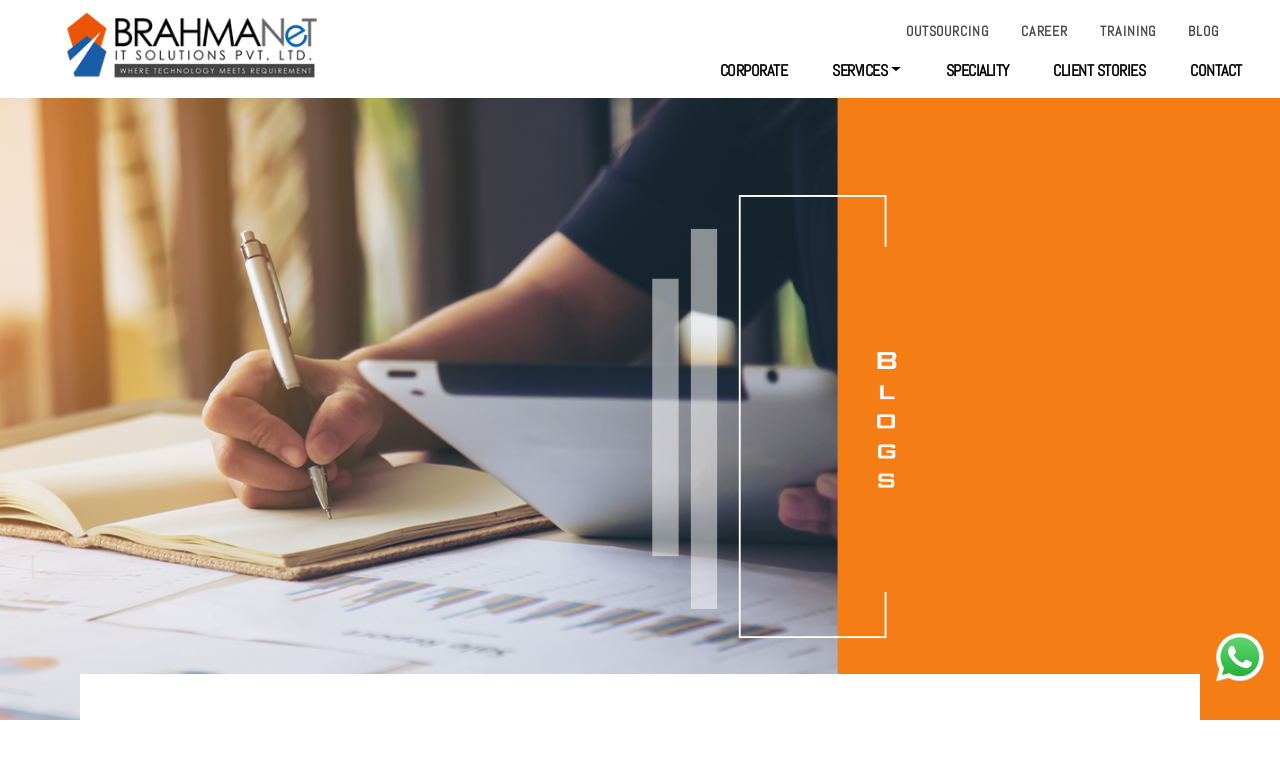

--- FILE ---
content_type: text/html; charset=utf-8
request_url: https://brahmanet.com/blog/
body_size: 4833
content:

<!doctype html>
<html>
<head>
    <meta name="google-site-verification" content="8M1WNZgM88h1eX5J4_zl8aTMgTPNEPQ9IhNK3Zofnz8" >
    <meta charset="utf-8">
    <meta name="viewport" content="width=device-width, initial-scale=1">
    <meta name="msapplication-TileColor" content="#ffffff">
    <meta name="msapplication-TileImage" content="/ms-icon-144x144.png">
    <meta name="theme-color" content="#ffffff"> 
    <title>Brahmanet IT Solutions - STAY AHEAD OF THE DIGITAL GAME</title>
    <meta name="description" content=""> 
    <!-- Global site tag (gtag.js) - Google Analytics -->
    <link rel="icon" type="image/png" sizes="192x192" href="/static/assets/images/favicon/android-icon-192x192.png">
    <link rel="icon" type="image/png" sizes="32x32" href="/static/assets/images/favicon/favicon-32x32.png">
    <link rel="icon" type="image/png" sizes="96x96" href="/static/assets/images/favicon/favicon-96x96.png">
    <link rel="icon" type="image/png" sizes="16x16" href="/static/assets/images/favicon/favicon-16x16.png">
    <link rel="manifest" href="/static/assets/images/favicon/manifest.json">
    <link href="/static/assets/css/main.min.css" rel="stylesheet" />
    <link href="/static/assets/css/custom.min.css" rel="stylesheet" />
    <meta name="viewport" content="width=device-width,initial-scale=1"> 

</head>
<body>
    
    <!-- HEADER-->
    <header>
        <div class="container">
            <nav class="navbar navbar-expand-lg navbar-light bg-light fixed-top clearHeader">
                 
<div class="container-fluid">
    <a class="navbar-brand" href="/"><img src="/static/assets/images/bnetlogo-final.png" alt="Brahmanet IT Solutions" class="pb-lg-2" /></a>
    <button id="navbar-mob" class="navbar-toggler" type="button" data-bs-toggle="collapse" data-bs-target="#navbarSupportedContent" aria-controls="navbarSupportedContent" aria-expanded="false" aria-label="Toggle navigation">
<span class="navbar-toggler-icon"></span>
</button>
    <div class="collapse navbar-collapse" id="navbarSupportedContent">
        <ul class="nav topLinks mt-lg-3">
            <li class="nav-item">
                <a class="nav-link" href="/outsourcing/">Outsourcing</a>
            </li>
            <li class="nav-item">
                <!-- <a class="nav-link" href="/career/">Career</a> -->
                <a class="nav-link" href="#">Career</a>
            </li>
            <li class="nav-item">
                <!-- <a class="nav-link" href="/training/">Training</a> -->
                <a class="nav-link" href="#">Training</a>
            </li>
            <li class="nav-item">
                <a class="nav-link" href="/blog/">Blog</a>
            </li>
        </ul>
        <ul class="navbar-nav ms-auto mt-0 mt-md-5 mb-2 mb-lg-0">
            <li class="nav-item text-uppercase">
                <a class="nav-link" aria-current="page" href="/about/">corporate</a>
            </li>
            <li class="nav-item text-uppercase dropdown has-megamenu pb-lg-2">
                <div class="d-flex d-lg-block">
                    <a class="nav-link dropdown-toggle service-link" href="/services/">services</a>
                    <i class="d-block d-lg-none fa fa-angle-down m-down-arrow"></i>
                </div>
                <div class="dropdown-menu megamenu s-drop-menu" role="menu">
                    <div class="row">
                        <div class="col-12 col-sm-12 col-md-12 col-lg-4">
                            <h5 class="mt-2 mb-2">
                                <a href="/web-development/">WEB DEVELOPMENT</a>
                            </h5>
                            <ul class="subMenuList">
                                <li class="mt-1"><a href="/web-development/e-commerce/">E-commerce</a></li>
                                <li class="mt-1"><a href="/website-portals/">Websites & Portals</a></li>
                                <li class="mt-1"><a href="/web-development#enterprise-web">Enterprise Web</a></li>
                                <li class="mt-1"><a href="/web-development#web-apps">Progressive Web Apps</a></li>
                                <li class="mt-1"><a href="/web-development#cms">CMS DEVELOPMENT</a></li>
                            </ul>
                            <h5 class="mt-2 mb-2">
                                <a href="/mobile-app-development/">MOBILE APPS</a>
                            </h5>
                            <ul class="subMenuList">
                                <li class="mt-1"><a href="/mobile-app-development/android-apps/">Android Apps</a></li>
                                <li class="mt-1"><a class="text-transform-none" href="/mobile-app-development/ios-app-development/">iOS APPLICATIONS</a></li>
                                <li class="mt-1"><a href="/mobile-app-development#enterprise-mobility">Enterprise Mobility</a></li>
                            </ul>
                        </div>
                        <div class="col-12 col-sm-12 col-md-12 col-lg-4">
                            <ul class="subMenuList">
                                <li class="mt-1"><a href="/mobile-app-development#cross-platform">Cross Platform</a></li>
                                <li class="mt-1"><a href="/mobile-app-development#hybrid-apps">Hybrid Apps</a></li>
                            </ul>
                            <h5 class="mt-2 mb-2">
                                <a href="/custom-software/">CUSTOM SOFTWARE</a>
                            </h5>
                            <ul class="subMenuList">
                                <li class="mt-1"><a href="/custom-software#erp-solutions">ERP Solutions</a></li>
                                <li class="mt-1"><a class="text-transform-none" href="/custom-software#saas-development">SaaS DEVELOPMENT</a></li>
                            </ul>
                            <h5 class="mt-2 mb-2">
                                <a href="/data-analytics/">DATA ANALYTICS</a>
                            </h5>
                            <h5 class="mt-2 mb-2">
                                <a href="/digital-marketing/">DIGITAL MARKETING</a>
                            </h5>
                            <ul class="subMenuList">
                                <li class="mt-1"><a href="/seo/">S.E. OPTIMIZATION</a></li>
                                <li class="mt-1"><a href="/digital-marketing#SEM">S.E. Marketing</a></li>
                                <li class="mt-1"><a href="/digital-marketing#content-marketing">Content Marketing</a></li>
                            </ul>
                        </div>
                        <div class="col-12 col-sm-12 col-md-12 col-lg-4">
                            <ul class="subMenuList">
                                <li class="mt-1"><a href="/digital-marketing#SMM">Social Media Marketing</a></li>
                            </ul>
                            <h5 class="mt-2 mb-2">
                                <a href="/ui-ux-design/">Design & UI/UX</a>
                            </h5>
                            <ul class="subMenuList">
                                <li class="mt-1"><a href="/ui-ux-design#discovery-workshop">Discovery Workshop</a></li>
                                <li class="mt-1"><a href="/ui-ux-design#ui-ux-design">UI / UX design</a></li>
                                <li class="mt-1"><a href="/ui-ux-design#wireframe">WIREFRAME DESIGNS</a></li>
                                <li class="mt-1"><a href="/branding/">Branding Services</a></li>
                            </ul>
                            <h5 class="mt-2 mb-2">
                                <a href="/ites/">IT Enabled Services</a>
                            </h5>
                            <ul class="subMenuList">
                                <li class="mt-1"><a href="/ites#telecom-support">Telecom Support</a></li>
                                <li class="mt-1"><a href="/server-administraion/">Server Administraion</a></li>
                                <li class="mt-1"><a href="/ites#monitoring-and-support">Monitoring & Support</a></li>
                            </ul>
                        </div>
                    </div>
                    <div class="bottom">
                        <div><span>NEED A CUSTOM SOLUTIONS?</span><br/><span>Get in touch with us for a free conultation.</span></div>
                        <div><a href="/contact-us/">> LET'S GO</a></div>
                    </div>
                </div>
            </li>
            <li class="nav-item text-uppercase">
                <a class="nav-link" href="/speciality/">speciality</a>
            </li>
            <li class="nav-item text-uppercase">
                <a class="nav-link" href="/case-study/">client stories</a>
            </li>
            <li class="nav-item text-uppercase">
                <a class="nav-link" href="/contact-us/">contact</a>
            </li>
        </ul>
    </div>
</div>
            </nav>
        </div>
    </header>
    <div class="">
        
<div class="blog-page">
    <!-- Banner Image -->
    
<html>
<div class="page-banner col-sm-12">
    <div class="row" style="background: url('/media/images/Banner/Blogs.jpg');">
        <div class="col-sm-10 col-md-9 col-lg-9 col-xxl-9"></div>
        <div class="col-sm-2 col-lg-3 col-xxl-3">
            &nbsp;
            <h1></h1>
        </div>
    </div>
</div>
</html>
    <!--INNER PAGE CONTENT-->
    <section class="innerContent blogs innerholder">
        <div class="container-fluid">
            <div class="row">
                <!--LEFT COLUMN-->
                <div class="col-12 col-sm-12 col-md-12 col-lg-8 p-5 white-box overLap">
                    <div class="blogContent">
                        
<html>
<article class="blogItem">
    <small>October 25, 2021</small>
    <h2>React Native : The Future App Of Mobile Development</h2>
    <img src="/media/images/Blog/BLOGE2_4SmTiQd.jpg" alt="React Native : The Future App Of Mobile Development" />
    <p> <p style="text-align: justify;">The relevance of mobile apps in today&rsquo;s world is tremendous. They have become a mandatory tool in the virtual world for promoting any product or service. And the role played by apps in helping firms gain market share and secure a loyal customer base is crucial. Designing an app for a product or service is no longer the need of the hour. Instead, having an aesthetically pleasing, easy to navigate and functionally competent app is the real challenge today.</p> </p>
    <a href="/blog/blog-1/" class="btn btn-primary theme-btn readMore">Read More...</a>
</article>
</html>
<html>
<article class="blogItem">
    <small>October 25, 2021</small>
    <h2>Kick-Start Your Programming Career Despite Backlogs</h2>
    <img src="/media/images/Blog/BLOGE3.jpg" alt="Kick-Start Your Programming Career Despite Backlogs" />
    <p> <p data-adtags-visited="true"><strong><em>Your career in programming need not delay in the name of a few back papers</em></strong></p>
<p style="text-align: justify;" data-adtags-visited="true">Back papers are not uncommon in the life of a graduate student. But for talented freshers they are often the biggest sources of worry. As academics play an important part in the recruitment criteria, most recruiters shy away from hiring students with backlogs. Hence despite being talented, back papers prevent them from gaining full time employment</p> </p>
    <a href="/blog/blog-2/" class="btn btn-primary theme-btn readMore">Read More...</a>
</article>
</html>
                    </div>
                </div>
                <!--LEFT COLUMN ENDS-->
                <!--RIGHT COLUMN-->
                <div class="col-12 col-sm-12 col-md-12 col-lg-4 p-5 white-box overLap">
                    
<html>
<div class="section-header-line">
    <span class="text">TOPIC</span>
    <span class="line"></span>
</div>
<ul class="ulsiteLinks">
    
<html>
<li><a href="//">Digital Marketing</a></li>
</html>
<html>
<li><a href="//">Ai Design</a></li>
</html>
<html>
<li><a href="//">Virtual Reality</a></li>
</html>
<html>
<li><a href="//">Digital Marketing</a></li>
</html>
<html>
<li><a href="//">Virtual Reality</a></li>
</html>
<html>
<li><a href="//">Digital Marketing</a></li>
</html>
<html>
<li><a href="//">Ai Design</a></li>
</html>
<html>
<li><a href="//">Virtual Reality</a></li>
</html>
</ul>
</html>
<html>
<div class="section-header-line">
    <span class="text">BY DATE</span>
    <span class="line"></span>
</div>
<ul class="ulsiteLinks">
    
<html>
<li><a href="//">Digital Marketing</a></li>
</html>
<html>
<li><a href="//">Ai Design</a></li>
</html>
<html>
<li><a href="//">Virtual Reality</a></li>
</html>
<html>
<li><a href="//">Digital Marketing</a></li>
</html>
<html>
<li><a href="//">Virtual Reality</a></li>
</html>
<html>
<li><a href="//">Digital Marketing</a></li>
</html>
<html>
<li><a href="//">Ai Design</a></li>
</html>
<html>
<li><a href="//">Virtual Reality</a></li>
</html>
</ul>
</html>
                </div>
                <!--RIGHT COLUMN ENDS-->
            </div>
        </div>
    </section>
    <!--INNER PAGE CONTENT ENDS-->
</div>

    </div>
    <!-- FOOTER-->
    <footer>
        <div class="ms-lg-5 mx-3 ps-lg-4 px-3">
            <div class="row">
                <div class="col-12 col-lg-3 col-md-6 col-sm-12 ps-xl-5">
                   <h5 class="mt-3">ADDRESS & CONTACT</h5>
                    <address class="mt-3 add-ress-1">
                        Brahmanet IT Solutions Pvt.Ltd.<br>
                        27/1001, Plot No. 193, Mavelipuram,<br>
                        Kakkanad, Kochi - 682 030, Kerala, INDIA.<br><br>
                        <i class="fa fa-phone me-3" aria-hidden="true"></i>&nbsp;<span><a class="footer-phone" href="tel:+91 484 2973997">+91 484
                                2973997,</a></span><span><a class="footer-phone" href="tel:+91 484 2983998">+91 484
                                    2983998</a></span><br>
                        <i class="fa fa-whatsapp me-2" aria-hidden="true"></i>&nbsp;<a class="footer-cell"
                            href="https://api.whatsapp.com/send?phone=919446355222">+91 944 6355222</a><br>
                        <span class="footer-mail-span mt-1"><i class="fa fa-envelope me-2" aria-hidden="true"></i>&nbsp;<span><a class="footer-mail" href="mailto:support@brahmanet.com">
                                support@brahmanet.com </a></span></span>
                    </address>
                </div>
                <div class="col-12 col-sm-12 col-md-3 col-lg-2">
                    <h5 class="mt-3">QUICK LINKS</h5>
                    <ul class="footerLinks">
                        <li><a href="/about/">About Brahmanet</a></li>
                        <li><a href="/services/">Our Services</a></li>
                        <li><a href="/outsourcing/">Outsourcing</a></li>
                        <li><a href="/methodology/">Methodology</a></li>
                        <li><a href="/testimonials/">Testimonials</a></li>
                        <li><a href="/contact-us/">Contact Us</a></li>
                    </ul>
                </div>
                <div class="col-12 col-sm-12 col-md-3 col-lg-2">
                    <h5 class="mt-3">SERVICES</h5>
                    <ul class="footerLinks">
                        <li><a href="/web-development/">Website Development</a></li>
                        <li><a href="/mobile-app-development/">Mobile App Development</a></li>
                        <li><a href="/digital-marketing/">Digital Marketing &amp; SEO</a></li>
                        <li><a href="/custom-software/">Custom Software</a></li>
                        <li><a href="/ui-ux-design/">Design &amp; UI/UX</a></li>
                        <li><a href="/ites/">IT Enabled Services</a></li>
                    </ul>
                </div>
                <div class="col-12 col-sm-12 col-md-6 col-lg-2">
                    <h5 class="mt-3">SERVICES</h5>
                    <ul class="footerLinks">
                        <li><a href="/web-development/e-commerce/">E-commerce Apps</a></li>
                        <li><a href="/website-portals/">Websites & Portals</a></li>
                        <li><a href="/mobile-app-development/ios-app-development/">iOS Development</a></li>
                        <li><a href="/mobile-app-development/android-apps/">Android Development</a></li>
                        <li><a href="/custom-software#erp-solutions">ERP Solutions</a></li>
                        <li><a href="/seo/">SEO & SMO</a></li>
                    </ul>
                </div>
                <div class="col-12 col-sm-12 col-md-6 col-lg-3">
                    
                    <h5 class="footer-content mt-3">MEET US ON</h5>
                    <ul class="socialLinks mb-2">
                        <li>
                            <a  href="https://www.facebook.com/brahmanet/">
                                <i class="social-icons fa fa-facebook" aria-hidden="true"></i>
                            </a>
                        </li>
                        <li>
                            <a  href="https://twitter.com/brahmanetit">
                                <i class="social-icons fa fa-twitter" aria-hidden="true"></i>
                            </a>
                        </li>
                        <li>
                            <a  href="https://www.youtube.com/channel/UC5dAbW3BpqHgXE4KUp3Xt8A">
                                <i class="social-icons fa fa-youtube-play" aria-hidden="true"></i>
                            </a>
                        </li>
                        <li>
                            <a  href="https://www.instagram.com/brahmanet/">
                                <i class="social-icons fa fa-instagram" aria-hidden="true"></i>
                            </a>
                        </li>
                        <li>
                            <a  href="https://www.linkedin.com/company/brahmanet-it-solutions">
                                <i class="social-icons fa fa-linkedin" aria-hidden="true"></i>
                            </a>
                        </li>
                    </ul>
                </div>
            </div>
        </div>
        <div class="copyright" style="justify-content: center;">
            <div class="px-4">
                <div class="row">
                    <div class="col-12 col-sm-12 col-md-12">
                        <p class="copyspaceadd-ress-1">&copy; 2026 Brahmanet IT Solutions Pvt. Ltd.</p>
                    </div>
                </div>
            </div>
        </div>
    </footer>
    <!-- FOOTER ENDS-->
    <link href="/static/assets/css/font-awesome.css" rel="stylesheet" />
    <link href="/static/assets/css/font-awesome.css" rel="preload" as="style" />
    <link href="/static/assets/css/media.min.css" rel="stylesheet" />
    <link href="/static/assets/css/media.min.css" rel="preload" as="style" />
    <link rel="apple-touch-icon" sizes="57x57" href="/static/assets/images/favicon/apple-icon-57x57.png">
    <link rel="apple-touch-icon" sizes="60x60" href="/static/assets/images/favicon/apple-icon-60x60.png">
    <link rel="preload" as="style" sizes="60x60" href="/static/assets/images/favicon/apple-icon-60x60.png">
    <link rel="apple-touch-icon" sizes="72x72" href="/static/assets/images/favicon/apple-icon-72x72.png">
    <link rel="preload" as="style" sizes="72x72" href="/static/assets/images/favicon/apple-icon-72x72.png">
    <link rel="apple-touch-icon" sizes="76x76" href="/static/assets/images/favicon/apple-icon-76x76.png">
    <link rel="apple-touch-icon" sizes="114x114" href="/static/assets/images/favicon/apple-icon-114x114.png">
    <link rel="preload" as="style" sizes="114x114" href="/static/assets/images/favicon/apple-icon-114x114.png">
    <link rel="apple-touch-icon" sizes="120x120" href="/static/assets/images/favicon/apple-icon-120x120.png">
    <link rel="preload" as="style" sizes="120x120" href="/static/assets/images/favicon/apple-icon-120x120.png">
    <link rel="apple-touch-icon" sizes="144x144" href="/static/assets/images/favicon/apple-icon-144x144.png">
    <link rel="apple-touch-icon" sizes="152x152" href="/static/assets/images/favicon/apple-icon-152x152.png">
    <link rel="apple-touch-icon" sizes="180x180" href="/static/assets/images/favicon/apple-icon-180x180.png">
    <script defer src="https://www.googletagmanager.com/gtag/js?id=UA-72328434-1"></script>
    <script defer>
        window.dataLayer = window.dataLayer || [];
        function gtag() {
            dataLayer.push(arguments);
        }
        gtag('js', new Date());
        gtag('config', 'UA-72328434-1');
    </script>
    <script defer src="https://code.jquery.com/jquery-1.12.0.min.js" type="text/javascript"></script>
    <script defer src="https://cdnjs.cloudflare.com/ajax/libs/owl-carousel/1.3.3/owl.carousel.min.js" type="text/javascript"></script>
    <script defer src="https://cdn.jsdelivr.net/npm/@popperjs/core@2.10.2/dist/umd/popper.min.js" integrity="sha384-7+zCNj/IqJ95wo16oMtfsKbZ9ccEh31eOz1HGyDuCQ6wgnyJNSYdrPa03rtR1zdB" crossorigin="anonymous"></script>
    <script defer src="https://cdn.jsdelivr.net/npm/bootstrap@5.1.3/dist/js/bootstrap.min.js" integrity="sha384-QJHtvGhmr9XOIpI6YVutG+2QOK9T+ZnN4kzFN1RtK3zEFEIsxhlmWl5/YESvpZ13" crossorigin="anonymous"></script>
    <script defer src="https://ajax.googleapis.com/ajax/libs/jquery/3.5.1/jquery.min.js"></script>
    <script defer src="/static/assets/js/custom.js"></script>
    <script defer src="https://cdn.jsdelivr.net/npm/bootstrap@5.0.2/dist/js/bootstrap.bundle.min.js"></script>
    

    <div class="float_whatsapp">
        <a target="_blank" href="https://api.whatsapp.com/send?phone=919995755222">
            <img loading="lazy" src="/static/assets/images/whatsapp_icon.png" alt="whatsapp"></a>
    </div>
</body>
</html>

--- FILE ---
content_type: text/css
request_url: https://brahmanet.com/static/assets/css/media.min.css
body_size: 720
content:
@media (max-width: 980px) {
    .navbar-brand img {
        width: 200px
    }
    .our_process,
    .tech_testi,
    .journey,
    .features,
    .innerholder {
        padding-left: .5rem;
        padding-right: .5rem
    }
    .our_process .dar_grey .p-5 {
        padding: 1.5rem !important
    }
    header .topLinks {
        position: static;
        display: -webkit-box;
        display: -ms-flexbox;
        display: flex;
        -webkit-box-pack: center;
        -ms-flex-pack: center;
        justify-content: center;
        padding-top: 30px
    }
    .stripeBox .d-flex {
        margin-right: 20px
    }
    .casestudies .grey-bg {
        padding: 1.5rem !important
    }
}

@media (min-width: 980px) {
    .grid {
        display: -ms-grid;
        display: grid;
        -ms-grid-columns: 1fr 1fr;
        grid-template-columns: 1fr 1fr
    }
}

@media only screen and (min-width: 980px) and (max-width: 1200px) {
    .navbar .megamenu {
        left: 50%;
        width: 50%
    }
}

@media only screen and (min-width: 1200px) and (max-width: 1500px) {
    .navbar .megamenu {
        left: 46%;
        width: 50%
    }
    .graphicArea .text {
        color: #ffffff;
        font-family: "BankGothic-Bold";
        /* padding-left: 30px; */
        font-size: 32px
    }
    .graphicArea .text1 {
        color: #ffffff;
        font-family: "BankGothic-Bold";
        padding-left: 120px;
        font-size: 32px;
    }
}

@media only screen and (min-width: 1500px) and (max-width: 1800px) {
    .graphicArea .text {
        color: #ffffff;
        font-family: "BankGothic-Bold";
        /* padding-left: 30px; */
        font-size: 34px
    }
    .graphicArea .text1 {
        color: #ffffff;
        font-family: "BankGothic-Bold";
        padding-left: 100px;
        font-size: 34px;
    }
}

@media only screen and (min-width: 1800px) and (max-width: 1920px) {
    .graphicArea .text {
        color: #ffffff;
        font-family: "BankGothic-Bold";
        /* padding-left: 30px; */
        font-size: 34px
    }
    .graphicArea .text1 {
        color: #ffffff;
        font-family: "BankGothic-Bold";
        padding-left: 78px;
        font-size: 34px;
    }
}

@media only screen and (min-width: 1500px) and (max-width: 1920px) {
    .navbar .megamenu {
        left: 57%;
        width: 40%
    }
}

@media all and (min-width: 1921px) {
    .navbar .megamenu {
        left: 60%;
        width: 38%
    }
}

@media all and (min-width: 992px) {
    .navbar .has-megamenu {
        position: static !important
    }
    .navbar .megamenu {
        right: 0;
        margin-top: 0
    }
}

@media (max-width: 991px) {
    .navbar.fixed-top .navbar-collapse,
    .navbar.sticky-top .navbar-collapse {
        overflow-y: auto;
        max-height: 90vh;
        margin-top: 10px
    }
}


/*# sourceMappingURL=media.min.css.map */

--- FILE ---
content_type: text/css
request_url: https://brahmanet.com/static/assets/css/custom.min.css
body_size: 9477
content:
@font-face {
    font-family: 'ITCAvantGardeStd-Bold';
    src: url("/static/assets/fonts/ITCAvantGardeStd-Bold.woff") format("woff");
    font-weight: bold;
    font-style: normal;
    font-display: swap;
}

@font-face {
    font-family: 'BankGothic-Bold';
    src: url("/static/assets/fonts/BankGothic-Bold.woff") format("woff");
    font-weight: bold;
    font-style: normal;
    font-display: swap;
}

@import url('https://fonts.googleapis.com/css2?family=PT+Sans&display=swap');
@import url('https://fonts.googleapis.com/css2?family=Open+Sans&display=swap');
@import url('https://fonts.googleapis.com/css2?family=Open+Sans:wght@500&display=swap');
@import url('https://fonts.googleapis.com/css2?family=Abel&family=Open+Sans:wght@300;500&display=swap');
@font-face {
    font-family: 'Open Sans';
    src: url("/static/assets/fonts/OpenSans-ExtraboldItalic.woff") format("woff");
    font-weight: bold;
    font-style: italic;
    font-display: swap;
}

@font-face {
    font-family: 'Open Sans';
    src: url("/static/assets/fonts/OpenSans-BoldItalic.woff") format("woff");
    font-weight: bold;
    font-style: italic;
    font-display: swap;
}

@font-face {
    font-family: 'Open Sans';
    src: url("/static/assets/fonts/OpenSans-Extrabold.woff") format("woff");
    font-weight: bold;
    font-style: normal;
    font-display: swap;
}

@font-face {
    font-family: 'Open Sans Condensed';
    src: url("/static/assets/fonts/OpenSans-CondensedBold.woff") format("woff");
    font-weight: bold;
    font-style: normal;
    font-display: swap;
}

@font-face {
    font-family: 'Open Sans';
    src: url("/static/assets/fonts/OpenSans-Semibold.woff") format("woff");
    font-weight: 600;
    font-style: normal;
    font-display: swap
}

@font-face {
    font-family: 'Open Sans';
    src: url("/static/assets/fonts/OpenSans-SemiboldItalic.woff") format("woff");
    font-weight: 600;
    font-style: italic;
    font-display: swap;
}

@font-face {
    font-family: 'Open Sans';
    src: url("/static/assets/fonts/OpenSansLight-Italic.woff") format("woff");
    font-weight: 300;
    font-style: italic;
    font-display: swap;
}

@font-face {
    font-family: 'Open Sans';
    src: url("/static/assets/fonts/OpenSans-Italic.woff") format("woff");
    font-weight: normal;
    font-style: italic;
    font-display: swap;
}

@font-face {
    font-family: 'Open Sans';
    src: url("/static/assets/fonts/OpenSans-Light.woff") format("woff");
    font-weight: 300;
    font-style: normal;
    font-display: swap;
}

@font-face {
    font-family: 'Open Sans';
    src: url("/static/assets/fonts/OpenSans.woff") format("woff");
    font-weight: normal;
    font-style: normal;
    font-display: swap;
}

@font-face {
    font-family: 'Abel';
    src: url("/static/assets/fonts/Abel-Regular.woff") format("woff");
    font-weight: normal;
    font-style: normal;
    font-display: swap;
}

body {
    font-family: 'Open Sans';
    overflow-x: hidden;
    padding-top: 84px
}

header .navbar {
    padding-top: 1rem;
    padding-bottom: 1rem
}

header .topLinks {
    position: absolute;
    right: 0;
    top: 0;
    font-family: 'ITCAvantGardeStd-Bold'
}

header .topLinks a {
    color: #4a4a4a !important
}

header .navbar-nav .nav-link {
    font-size: 23px;
    padding-left: 1.4rem !important;
    padding-right: 1.4rem !important;
    font-family: 'Abel';
    font-weight: bold;
    color: #000000 !important
}

footer {
    background-color: #001d3e;
    color: #fff;
    padding-top:18px !important;
    
}

footer .footerLinks {
    margin: 8px 0;
    padding: 0px
}

footer .footerLinks li {
    list-style: none;
    margin: 2px 0 0 0;
}

footer .footerLinks li a:hover {
    text-decoration: underline !important;
    cursor: pointer
}

.copyright {
    margin-top:18px !important;
    background-color: #555555;
    -webkit-box-pack: center;
    -ms-flex-pack: center;
    justify-content: center;
    display: -webkit-box;
    display: -ms-flexbox;
    display: flex;
    -webkit-box-align: center;
    -ms-flex-align: center;
    align-items: center;
    
}

.copyright p {
    margin: 5px 0 5px 0;
    padding: 0.5rem 0 0.5rem 0
}

.socialLinks {
    display: -webkit-box;
    display: -ms-flexbox;
    display: flex;
    padding: 20px 0
}

.socialLinks li {
    list-style: none;
    margin: 0 10px
}

.socialLinks li a {
    color: #ffffff
}

.subscribe .form-control {
    border-radius: 0px
}

.subscribe .btn-secondary {
    border-radius: 0px
}

.carousel-caption {
    top: 30%;
    bottom: auto;
    left: 0%;
    text-align: left
}

.carousel-caption h1 {
    font-size: 50px;
    color: #ffffff;
    font-family: 'ITCAvantGardeStd-Bold';
    font-weight: 500;
    text-transform: uppercase
}

.carousel-caption p {
    color: #4c4c4c;
    font-family: 'ITCAvantGardeStd-Bold'
}

.carousel-caption .stripeBox .black-line {
    background: #ffffff
}

.mobileApps {
    background-color: #d9dbdf
}

.mobileApps h1 {
    font-family: 'ITCAvantGardeStd-Bold';
    color: #000000
}

.theme-btn {
    background: none !important;
    border: 1px solid #afafaf;
    border-radius: 0;
    color: #858585;
    padding-left: 2rem !important;
    padding-right: 2rem !important
}

/* .theme-btn:hover,
.cs-btn-full-story a:hover {
    background: #000000 !important;
    color: #ffffff !important
} */

.stripeBox {
    padding: 15px 0
    
}

.stripeBox .black-line {
    height: 2px;
    background: #000000;
    margin-top: 20px
}

.stripeBox h4 {
    font-family: 'ITCAvantGardeStd-Bold'
}

.stripeBox .d-flex {
    -webkit-box-orient: vertical;
    -webkit-box-direction: normal;
    -ms-flex-direction: column;
    flex-direction: column;
    min-height: 220px
}

.stripeBox .d-flex img {
    margin-top: 60px
}

.features {
    padding-left: 3rem;
    padding-right: 3rem
    
}

.casestudies {
    background: #000000
}

.casestudies h2 {
    font-family: 'ITCAvantGardeStd-Bold';
    color: #ffffff
}

.casestudies .vertical-strip {
    position: absolute;
    right: 0px;
    top: 138px
}

.grey-bg {
    background: #d9dbdf
}

.grey-bg h5 {
    font-family: 'ITCAvantGardeStd-Bold';
    color: #000000
}

.vertical-strip {
    width: 100px;
    height: 2px;
    background: #ffffff;
    -webkit-transform: rotate(90deg);
    transform: rotate(90deg);
    float: right
}

.position-relative {
    position: relative
}

.min-h-300 {
    min-height: 300px
}

.gallery {
    display: -ms-grid;
    display: grid;
    -ms-grid-columns: (minmax(320px, 1fr))[auto-fit];
    grid-template-columns: repeat(auto-fit, minmax(320px, 1fr));
    grid-gap: 0px;
}

.gallery img {
    width: 100%;
    -webkit-transition: all .4s ease-in;
    transition: all .4s ease-in
}

.no-padd {
    padding: 0px !important
}

.gallery .box a {
    -webkit-transition: all .2s ease-in;
    transition: all .2s ease-in
}

.gallery .box a:hover img {
    -webkit-transform: scale(1.2);
    transform: scale(1.2)
}

.gallery .box {
    overflow: hidden
}

.our_process {
    padding-left: 4rem;
    padding-right: 4rem
}

.our_process .accordion-item {
    background: none;
    border: none;
    color: #ffffff
}

.our_process .accordion-button {
    background: none;
    border: none;
    color: #ffffff;
    font-family: 'ITCAvantGardeStd-Bold'
}

.our_process .accordion-button:not(.collapsed) {
    -webkit-box-shadow: none;
    box-shadow: none
}

/* .our_process .accordion-button::after {
    display: none
} */

.our_process .white-btn {
    border-radius: 0px !important;
    background: #ffffff;
    color: #555555;
    border-color: #ffffff
}
.counter.dar_grey{
background-image: url(/static/assets/images/journey2.png);
background-size: cover;
}

.dar_grey {
    background: #555555;
}
.first-dar_grey{
    background: #195ca8;
}
.brands {
    padding-left: 3rem;
    padding-right: 3rem
}

.journey {
    padding-left: 3rem;
    padding-right: 3rem
}

.counter h2 {
    color: #ffffff;
    /* font-family: 'ITCAvantGardeStd-Bold'; */
    text-transform: uppercase;
    font-weight: 600;
}

.counter .number {
    background: #ffffff0e;
    width: 120px;
    height: 120px;
    display: inline-block;
    border-radius: 50%;
    margin-bottom: 30px;
    font-size: 25px;
    font-weight: 700;
    color: #000000;
    line-height: 120px;
}

.tech_testi {
    padding-left: 3rem;
    padding-right: 3rem
}

.tech_testi .stripeBox .d-flex {
    min-height: auto
}

.tech_testi .profile {
    border-radius: 25px;
    width: 90px;
    height: 90px
}

.sitetab .nav-pills .nav-link {
    font-family: 'ITCAvantGardeStd-Bold';
    color: #555555;
    border-bottom: 2px solid #ffffff;
    border-radius: 0
}

.sitetab .nav-pills .nav-link.active {
    background: #ffffff;
    color: #000000;
    border-bottom-color: #000000
}

.fixed {
    position: fixed;
    top: 0;
    left: 0;
    z-index: 100;
    width: 100%
}

.grid {
    display: -ms-grid;
    display: grid;
    -ms-grid-columns: 1fr;
    grid-template-columns: 1fr
}

.row {
    --bs-gutter-x: 0rem
   

}

header .navbar-nav .nav-link:hover {
    color: #fe5000 !important
}

.innerholder {
    padding-left: 4rem;
    padding-right: 4rem
}

.article h4 {
    font-family: 'ITCAvantGardeStd-Bold'
}

.article .theme-btn {
    margin-bottom: 40px
}

.article h1 {
    font-family: 'ITCAvantGardeStd-Bold';
    font-size: 2rem;
}

.stripeBox .d-flex.height_auto {
    min-height: auto !important
}

.text_blck {
    background: #195ca8;
    font-family: 'ITCAvantGardeStd-Bold';
    color: #ffffff
}

.innerholder .row>* {
    padding-left: 0rem;
    padding-right: 2rem
}


/*# sourceMappingURL=custom.min.css.map */


/* Custom Styling */

.empty-space-20 {
    height: 20px;
}


/******************** Header & Footer ********************/

header .topLinks .nav-link {
    font-size: 14px;
    letter-spacing: 0.9px;
    font-weight: 600;
    font-family: 'Abel';
    padding-top: 5px;
}

header .topLinks {
    text-transform: uppercase;
}

.navbar .megamenu {
    background: none;
    padding: 0px
}

.navbar .megamenu .row {
    background: rgba(0, 0, 0, 0.8);
    padding: 15px 33px;
}

.navbar .megamenu .row h5 a {
    color: #185ca8;
    font-family: "ITCAvantGardeStd-normal";
    font-size: 14px;
    text-decoration: none;
}

.navbar .megamenu .row h5 a:hover {
    color: #185ca8;
}

.navbar .megamenu .row .subMenuList {
    margin: 0;
    padding: 0
}

.navbar .megamenu .row .subMenuList li {
    list-style: none
}

.navbar .megamenu .row .subMenuList li a {
    color: #d9dbdf;
    font-size: 12px;
    text-decoration: none
}

.navbar .megamenu .row .subMenuList li a:hover {
    color: #fff
}

.navbar .megamenu .bottom {
    background: #ffffff;
    display: -webkit-box;
    display: -ms-flexbox;
    display: flex;
    -webkit-box-pack: justify;
    -ms-flex-pack: justify;
    justify-content: space-between;
    -webkit-box-align: center;
    -ms-flex-align: center;
    align-items: center;
    padding: 5px 12px;
    text-transform: none
}

.navbar .megamenu .bottom a {
    color: #0465b2;
    font-weight: bold;
    margin-right: 15px;
    text-decoration: none
}

header .navbar-light .navbar-nav .nav-link {
    font-size: 16px;
    letter-spacing: -0.5px;
    padding-bottom: 5px;
}

.navbar-expand-lg .navbar-brand {
    padding-top: unset;
    padding-bottom: unset !important;
}

footer h5 {
    font-size: 15px;
    margin-bottom: unset;
    
}

footer address {
    margin-bottom: 0.5rem;
}

footer address {
    font-size: 12px;
}

.footerLinks li a {
    font-size: 12px;
}

footer .footer-mail {
    font-size: 14px !important;
}

footer .footer-mail-span {
    margin-top: 5px;
}

footer .socialLinks .social-icons {
    font-size: 30px;
}

footer .footer-content {
    margin-bottom: unset;
}

footer .socialLinks li {
    margin: 0 20px 0 0 !important;
}

footer .copyright p {
    font-size: 14px;
}

footer .footer-mail {
    color: #a1a1a1;
}

footer .footer-phone,
footer .footer-cell {
    color: #a1a1a1;
    text-decoration: none;
}

footer .fa-whatsapp {
    font-size: 19px;
}

footer .fa-phone {
    color: #fff;
}

footer address .fa-envelope {
    color: #fff;
}

.fa-whatsapp {
    color: #fff;
}

.fa-facebook:hover {
    color: #4267B2;
}

.fa-linkedin:hover {
    color: #0e76a8;
}

.fa-linkedin,
.fa-instagram,
.fa-twitter,
.fa-youtube-play,
.fa-facebook {
    color: white;
}

.fa-instagram:hover {
    color: transparent;
    background: -webkit-radial-gradient(30% 107%, circle, #fdf497 0%, #fdf497 5%, #fd5949 45%, #d6249f 60%, #285AEB 90%);
    background: -o-radial-gradient(30% 107%, circle, #fdf497 0%, #fdf497 5%, #fd5949 45%, #d6249f 60%, #285AEB 90%);
    background: radial-gradient(circle at 30% 107%, #fdf497 0%, #fdf497 5%, #fd5949 45%, #d6249f 60%, #285AEB 90%);
    background: -webkit-radial-gradient(circle at 30% 107%, #fdf497 0%, #fdf497 5%, #fd5949 45%, #d6249f 60%, #285AEB 90%);
    background-clip: text;
    -webkit-background-clip: text;
}

.fa-twitter:hover {
    color: #00acee;
}

.fa-youtube-play:hover {
    color: #c4302b;
}

@media only screen and (min-width: 980px) {
    header nav.navbar-expand-lg {
        padding: 0px 0px 0px 0px;
    }
    header .topLinks {
        right: 45px !important;
    }
}

@media only screen and (min-width: 1200px) {
    .navbar-expand-lg img {
        width: 360px;
    }
    .dropdown:hover .dropdown-menu {
        display: block;
        margin-top: 9px;
    }
}

@media only screen and (max-width: 1199px) {
    .dropdown i {
        float: right;
        padding: 10px;
        position: absolute;
        right: 0;
        align-items: inherit;
    }
    .dropdown i:hover .dropdown-menu {
        display: block;
        margin-top: 0;
    }
    .dropdown-toggle::after {
        display: none;
    }
}


/******************** Home page ********************/

.mobileApps p {
    font-size: 16px;
    line-height: 28px;
    text-align: justify;
}

.features p {
    font-size: 16px;
    line-height: 1.5;
    text-align: justify;
}

.casestudies p,
.our_process .accordion-body {
    text-align: justify;
}

.features .btn-primary:active,
.features .btn-primary:focus {
    color: #fff;
    background-color: #000 !important;
    border-color: #000;
}

.gallery {
    grid-gap: 30px;
    margin-top: 45px;
}

.black_bg {
    background: #000000;
}

.features .feature-content {
    padding: 0px 8px;
}

.tech_testi #pills-tabContent img {
    max-width: 25% !important;
}

.tech_testi #pills-tabContent h5 {
    font-size: 16px;
    line-height: 24px;
    color: #252b33;
    margin-top: 20px;
    margin-bottom: 0;
}

#accordionExample button strong {
    font-size: 1.15rem;
}

.accordion-body {
    padding: 0.4rem 1rem;
}

.our_process .accordion-button p {
    margin-bottom: unset;
}

.our_process .accordion-button,
.grey-bg h5 {
    font-family: unset !important;
    font-weight: 600;
}

.casestudies a {
    text-decoration: none;
}

.journey {
    padding-left: unset;
    padding-right: unset;
}

.counter .number {
    border: 1px solid #ffffff;
    color: #ea5607;
    margin-bottom: 25px;
}

.features .stripeBox .d-flex {
    padding-left: 5%;
}

.our_process .grid {
    background-color: black;
}

.journey .counter h2 {
    font-size: 1.15rem;
    letter-spacing: 1px;
}

.our_process img {
    width: 100%;
    height: auto;
    
}

.tech_testi #pills-tabContent {
    margin: 0 4% 0 4%;
}

.tech_testi .tab-img {
    padding-bottom: 15px;
}

.carousel-caption-mobile {
    top: 10%;
    bottom: auto;
    left: 5%;
    text-align: left;
}

.carousel-caption-mobile h1 {
    font-size: 20px;
    color: #ffffff;
    font-family: 'ITCAvantGardeStd-Bold';
    font-weight: 500;
    text-transform: uppercase;
}

.carousel-caption-mobile .theme-btn {
    background: none !important;
    border: 1px solid #afafaf;
    border-radius: 0;
    font-size: 12px;
    color: #000000;
    padding-left: 0.5rem !important;
    padding-right: 0.5rem !important;
}

@media only screen and (max-width:525px) {
    .casestudies .black-section {
        padding: 33px 39px 28px 10px !important;
        min-height: 190px;
    }
    .casestudies .vertical-strip {
        top: 110px !important;
    }
    .mobileApps img {
        width: 50%;
        margin: 0 0 5% 0;
    }
    .service-drop::after {
        display: none;
    }
}

@media only screen and (min-width: 992px) {
    .our_process .our_process_section {
        display: flex;
    }
    .home-banner .stripeBox .black-line {
        margin-right: 10px;
    }
}

@media only screen and (min-width: 992px) and (max-width:1500px) {
    .our_process.home img {
        width: auto;
        height: auto;
        max-width: unset !important;
    }
}

@media only screen and (min-width: 1366px) {
    .journey .row {
        margin-top: 7%;
    }
    .features .feature-img {
        padding: 5px 0px;
        width: 85%;
        margin-top: 60px !important;
    }
}

@media only screen and (min-width: 1620px) {
    .gallery {
        grid-template-columns: repeat(auto-fit, minmax(385px, 1fr));
    }
}

@media only screen and (min-width: 1800px) {
    .features .feature-img {
        padding: 5px 0px;
        width: 85%;
        margin-top: 40px !important;
    }
    .journey .row {
        margin-top: 12%;
    }
}

@media only screen and (max-width: 1800px) {
    .our_process .accordion-header .accordion-button {
        padding: 1rem 1rem 0.25rem 1rem !important;
    }
}

@media only screen and (max-width: 767px) {
    .journey .counter {
        margin-top: unset !important;
        padding-left: 30px;
    }
}

@media only screen and (min-width: 768px) and (max-width: 991px) {
    .casestudies .right-section {
        display: unset !important;
    }
    .carousel-caption h1 {
        font-size: 30px;
    }
    .side-content .d-flex {
        text-align: center;
    }
    .ui-ux-page .our_process .side-content .div-content {
        display: flex !important;
        flex-direction: row !important;
    }
    .ui-ux-page .our_process .side-content .div-content img {
        padding-right: 5px;
    }
    .about-page .overlap-row {
        margin-top: -100px;
    }
    .contact-page .address .contact-img {
        width: 27%;
    }
    .contact-page .phone .contact-img {
        width: 25%;
    }
    .contact-page .email .contact-img {
        width: 30%;
    }
}

@media only screen and (min-width: 992px) and (max-width: 1200px) {
    .journey .counter {
        padding-top: unset;
    }
    .journey .counter .number {
        width: 100px;
        height: 100px;
    }
    .journey .counter h2 {
        font-size: 15px;
    }
    .about-page .overlap-row {
        margin-top: -100px;
    }
    .contact-page .address .contact-img {
        width: 27%;
    }
    .contact-page .phone .contact-img {
        width: 40%;
    }
    .contact-page .email .contact-img {
        width: 30%;
    }
    header .navbar-brand img {
        width: 330px !important;
    }
    .orange-txt,
    .blue-txt {
        font-size: 16px;
    }
    .page-banner .row {
        margin-top: 60px;
    }
}

@media only screen and (min-width: 992px) and (max-width: 1200px) and (orientation: landscape) {
    .orange-txt,
    .blue-txt {
        font-size: 16px;
    }
    .page-banner .row {
        margin-top: 60px;
    }
}


/******************** About Us page ********************/

.about-page .philosophy-content {
    padding-top: unset !important;
    color: #555555;
}

.about-page .brahma_philosophy {
    background: #dedede;
}

.about-page .philosophy-content p {
    font-size: 14px;
    line-height: 1.8;
}

.about-page .article p,
.about-page .journey-so-far p {
    line-height: 30px;
}

.about-page .our_process {
    padding-left: unset !important;
    padding-right: unset !important;
}

.about-page .flex-grow-1 {
    text-align: justify;
}

.about-page .journey-so-far {
    /* background: #555555; */
    color: white;
}

.about-page .image-part {
    overflow: hidden;
}

.about-page .overflow-section {
    height: 100%;
}

.about-page .brahma_philosophy .black-section {
    background: #141414;
}

.about-page .flex-grow-1 {
    font-size: 16px;
}

.about-page .brahma_philosophy .grey-section {
    background: #8e8e8e;
}

.journey-so-far ul li {
    padding: 10px;
}

.journey-so-far ul {
    list-style-type: square;
}

.journey-so-far .get-in-touch {
    background: white;
    color: black;
    text-decoration: none;
    padding: 8px;
}

.journey-so-far .get-in-touch:hover {
    background: black;
    color: white;
    border: 1px solid white;
}

.about-page .Clients-Testimonials .testimonial-row .d-flex.height_auto {
    height: 2px;
    background: #000000;
    margin-top: 20px;
    width: 45%;
    float: right;
}

.about-page .Clients-Testimonials .testimonial-row h4 {
    font-family: 'ITCAvantGardeStd-Bold';
}

@media only screen and (min-width: 1200px) {
    .about-page .our-clients img {
        width: 65% !important;
    }
    .about-page .overlap-row {
        margin-top: -135px;
    }
    .f-rgt {
        float: right;
    }
    .text-rgt {
        text-align: right;
    }
}

@media only screen and (max-width: 767px) {
    .about-page .row.journey-so-far {
        display: block;
    }
    p.strong-q.custom-p{
        margin-left: -3px !important;
        margin-right: -3px !important;
    }
}


/******************** Main service page ********************/

.bgOne {
    background-image: url(/static/assets/images/services/Servicebg3.jpg)
}

.slider {
    margin-top: 20px;
    background-repeat: no-repeat;
    background-size: cover
}

.graphicArea {
    background-image: url(/static/assets/images/services/graphic.png);
    min-height: 500px;
    background-repeat: no-repeat;
    background-position-y: 50%;
    display: -webkit-box;
    display: -ms-flexbox;
    display: flex;
    -webkit-box-pack: start;
    -ms-flex-pack: start;
    justify-content: start;
    -webkit-box-align: center;
    -ms-flex-align: center;
    align-items: center;
    padding-left: 15%
}

.graphicArea .line {
    height: 6px;
    display: inline-block;
    width: 200px;
    background: #000000
}

.graphicArea .text {
    color: #ffffff;
    font-family: "BankGothic-Bold";
    /* padding-left: 30px; */
    font-size: 25px
}

.main-service-page .text,
.main-service-page .text1 {
    writing-mode: tb-rl;
    /* writing-mode: vertical-rl; */
    text-orientation: upright;
}

.graphicArea .text1 {
    color: #ffffff;
    font-family: "BankGothic-Bold";
    padding-left: 100px;
    font-size: 25px;
}

.services-holder {
    background: #ffffff;
    padding: 40px;
    border-top-left-radius: 40px;
    border-bottom-left-radius: 40px
}

.serviceItem h3 {
    font-family: "ITCAvantGardeStd-Bold";
    font-size: 18px;
    color: #fe5000;
    margin: 8px 0
}

.serviceItem h3 span {
    color: #0465b2
}

.serviceItem ul,
.serviceItem p {
    margin: 0;
    padding: 0
}

.serviceItem p a,
.service-text a {
    text-decoration: none;
}

.serviceItem ul li,
.serviceItem p {
    list-style: none;
    font-family: "Abel"
}

.orange-txt {
    color: #fb5507;
}

.blue-txt {
    color: #0667b4;
}


/* CSS for other than iOS devices */

@supports not (-webkit-touch-callout: none) {
    @media only screen and (max-width: 767px) {
        .main-service {
            height: 387vh;
        }
    }
    .training-page ul li {
        list-style: none;
        padding: 5px;
    }
    .training-page ul li::marker {
        content: "/";
        font-weight: bold;
    }
    .career-page .our_process_accordion ul li,
    .service-page ul.server-admin-list li {
        list-style: none;
        padding: 7px;
    }
    .career-page .our_process_accordion ul li::marker,
    .service-page ul.server-admin-list li::marker {
        content: "//";
        font-weight: bold;
    }
}


/* CSS specific to iOS devices */

@supports (-webkit-touch-callout: none) {
    @media only screen and (max-width: 767px) {
        .main-service {
            height: 485vh;
        }
        .about-page .our-clients .row img {
            height: 60px !important;
        }
        .branging-page .branding-strategy-inner img {
            height: 150px !important;
        }
    }
    .theme-btn:hover,
    .cs-btn-full-story a:hover {
        background: #000000 !important;
        color: #ffffff !important
    }
    .case-studies-page .portfolio .filter-button:focus {
        box-shadow: 0 0 0 0.25rem rgb(0 0 0 / 25%) !important;
        border: 1px solid black !important;

    }
}

@media only screen and (max-width: 767px) {
    .main-service .service-first {
        min-height: 20vh;
    }
    .main-service .row .col {
        text-align: center
    }
    .main-service .service-container {
        margin: 0 3rem;
        border-radius: 15px;
    }
    .main-service .service-text {
        justify-content: center;
    }
    .services-holder {
        border-radius: 40px;
    }
    .graphicArea .text1 {
        padding-left: 165px;
        font-size: 25px;
    }
}
/* @supports (-webkit-touch-callout: none) {
@media only screen and (min-width: 300px) and (max-width: 845px) {
    button.btn.btn-default.filter-button:focus {
        box-shadow: 0 0 0 0.25rem rgb(0 0 0 / 25%) !important;
    }  
}
} */



/******************** Services Page ********************/

.carousel-item .btn-primary:focus {
    color: black;
    box-shadow: unset !important;
}

.service-page p,
.ui-ux-page article p,
.ui-ux-page .row p {
    font-size: 16px !important;
    line-height: 30px !important;
}

.service-page .article .button,
.ui-ux-page .button {
    padding: 5px 0px 1rem 0px;
}

.service-page .article .button a:hover,
.ui-ux-page .button:hover {
    background: #000000 !important;
    color: #ffffff !important;
}

.service-page .case-study p {
    justify-content: center;
}

.service-page .right-column p.text_blck {
    margin-bottom: 5px;
}

.service-page .right-column p.service-right-content {
    margin-top: 10px;
}

.service-page .article .button a,
.ui-ux-page a.button {
    text-decoration: none;
    background: none !important;
    border: 1px solid #afafaf;
    border-radius: 0;
    color: #000000;
    font-size: 1rem !important;
    padding: 10px 20px;
}

.black-title h4 {
    text-transform: uppercase;
    font-family: "ITCAvantGardeStd-Bold";
}

.black-heading .d-flex.height_auto {
    min-height: auto !important;
}

.black-heading .d-flex {
    -webkit-box-orient: vertical;
    -webkit-box-direction: normal;
    -ms-flex-direction: column;
    flex-direction: column;
    min-height: 220px;
}

.black-heading .black-line-col {
    padding-right: unset;
}

.black-heading .black-title {
    padding-left: unset;
}

.black-heading .black-line {
    height: 2px;
    background: #000000;
    margin-top: 20px;
    width: 75%;
}


/******************** Mobile App Development Page ********************/

.mobile-page .article .button a {
    text-decoration: none;
    background: none !important;
    border: 1px solid #afafaf;
    border-radius: 0;
    color: #000000;
    font-size: 1rem !important;
    padding: 10px 20px;
}

.mobile-page .article .button a:hover {
    background: #000000 !important;
    color: #ffffff !important;
}

.mobile-page .article .button {
    padding: 5px 0px 1rem 0px;
}

.mobile-page article p {
    line-height: 30px;
}


/******************** Contact Page ********************/

.contact-page .contact-row,
.contact-page .row-title {
    padding: 0 3rem;
}

.contact-page .row-title p,
.contact-page .row-title h1 {
    margin-bottom: unset;
}

.contact-page .fa-whatsapp {
    color: #128C7E;
    font-size: 18px;
}

.contact-page .contact-addr p {
    margin-bottom: unset;
    font-size: 14px;
}

.contact-form .form-control {
    border: 1px solid silver;
    border-radius: unset;
    appearance: auto;
    padding: 0.5rem 1rem !important;
}

.contact-form .form-control:focus {
    box-shadow: unset;
}

.contact-form .description input {
    min-height: 150px;
    width: 75%;
}

.contact-form input.address,
.training-form input.address {
    min-height: 100px;
}

.contact-form input#id_Phone.form-control {
    -webkit-appearance: none;
    -moz-appearance: none;
    appearance: none;
    margin: 0;
}

.contact-page .contact-addr a {
    text-decoration: none;
}

.contact-page .phone,
.contact-page .email {
    text-align: center;
}

.contact-page .address p {
    text-align: left;
}

.contact-page .map iframe {
    width: 100%;
    height: 300px;
}

.gm-style .place-card-large {
    display: none !important;
}

@media only screen and (max-width: 525px) {
    .contact-page .contact-row,
    .contact-page .row-title {
        padding: 0 1rem !important;
    }
}


/******************** Training Page ********************/

@media only screen and (min-width: 1200px) and (max-width: 1400px) {
    .training-page .row-training .training-col-1 {
        padding: 0rem !important;
        background: #c7c7c7 !important;
    }
    .training-page .row-courses .highlights-content {
        padding: 0rem !important;
    }
}

@media only screen and (max-width:767px) {
    .training-page .training-col-1,
    .training-page .row-training .training-col-1 p {
        padding: 8px !important;
    }
    .services-individual-page .circled img,
    .mobile-page .circled img {
        margin-top: 20px;
    }
    .training-page .advanced-courses .row-advanced img {
        max-width: max-content !important;
    }
    .side-content .d-flex {
        text-align: center;
    }
    .contact-form .description input {
        min-height: 150px;
        width: 100%;
    }
    .contact-page .address .contact-img {
        width: 27%;
    }
    .contact-page .phone .contact-img {
        width: 25%;
    }
    .contact-page .email .contact-img {
        width: 20%;
    }
}

@media only screen and (min-width: 1200px) {
    .training-page .training-col-1 {
        padding: 3rem 3rem 0rem 3rem !important;
        background: #c7c7c7 !important;
    }
    .contact-page .address .contact-img {
        width: 27%;
    }
    .contact-page .phone .contact-img {
        width: 40%;
    }
    .contact-page .email .contact-img {
        width: 30%;
    }
}

.training-page .training {
    background: #eeeeee;
}

.training-page .training-col-1 {
    background: #c7c7c7 !important;
}

.training-page .row-courses {
    background: #edf1f9;
}

.training-page .row-courses .highlights-content {
    background: #195ca8;
    color: white;
}

.training-page .highlights-content {
    padding: 2rem 1rem 0rem 1rem !important;
}

.training-page .highlights-content h3,
.training-page .highlights-content ul {
    margin-bottom: unset;
    padding-left: 15px;
}

.training-page .advanced-courses .row .col {
    text-align: center;
}

.training-page .row-training .training-col-1 p {
    padding: 0 3rem;
    line-height: 30px;
}

.training-form .form-control {
    border: 1px solid silver;
    border-radius: unset;
    padding: 1rem !important;
}

.training-form .address input {
    min-height: 200px;
}

form .btn-enquire {
    border: 1px solid black;
    border-radius: 0px;
}

.f-14 {
    font-size: 14px;
}

form .btn-enquire:hover {
    color: white;
    background: black;
}


/******************** Career Page ********************/

.walk-with-us-row {
    background: url("/static/assets/images/careerjune7-bg.jpg");
    background-size: contain;
}

.career-page .accordion-item {
    border: unset;
}

.career-page .apply-now-button {
    text-align: center;
    padding-bottom: 1rem;
}

.career-page .apply-now {
    text-decoration: none;
    border: 1px solid black;
    padding: 10px;
}

.career-page .apply-now:hover {
    background: black;
    color: white;
}

.career-page .accordion-button:not(.collapsed)::after {
    background-image: url("/static/assets/images/accordion/whtearrowicon.png");
}

.career-page .accordion-button::after {
    background-image: url("/static/assets/images/accordion/whtearrowicon.png");
}
.our_process .accordion-button:not(.collapsed)::after {
    background-image: url("/static/assets/images/accordion/whtearrowiconbottom.png");
}

.our_process .accordion-button::after {
  background-image: url("/static/assets/images/accordion/whtearrowiconright.png");
    }

.career-page .accordion-button:focus {
    border-color: unset;
    box-shadow: unset;
}

.career-page .accordion-button h5 {
    color: #fff;
}

.career-page .accordion-body p {
    line-height: 1.8;
}

.career-page .accordion-body {
    padding: 1rem 0 !important;
}

.career-page .accordion-button {
    background-color: #ea5507;
    /* border: 1px solid #9a9a9a; */
    padding: 0.5rem 1.25rem;
}

.career-page #accordionExample .accordion-collapse {
    height: auto !important;
}

.walk-with-us-col p {
    line-height: 1.8;
}

@media only screen and (min-width: 992px) {
    .career-page .right-col img,
    .career-page .walk-with-us-img img {
        width: 80% !important;
    }
    .career-page .walk-with-us-col {
        padding-right: 2rem !important;
    }
}


/******************** Individual Service page ********************/

.services-individual-page .side-content div.flex-grow-1 {
    text-align: justify;
}

.services-individual-page .article .button {
    padding: 5px 0px 1rem 0px;
}

.services-individual-page article p {
    line-height: 30px;
}

.services-individual-page img.single-service-banner-img {
    width: 100%;
}

.services-individual-page .row-web-dev img {
    margin-left: 35%;
}

.services-individual-page .article ul,
.outsourcing-page article ul {
    list-style-type: square;
}

.services-individual-page .article .button a:hover {
    background: #000000 !important;
    color: #ffffff !important;
}

.services-individual-page .article .button a {
    text-decoration: none;
    background: none !important;
    border: 1px solid #afafaf;
    border-radius: 0;
    color: #000000;
    font-size: 1rem !important;
    padding: 10px 20px;
}

.services-individual-page .article ul li,
.outsourcing-page .article ul li {
    padding: 5px 0px;
}

.services-individual-page .analytics-row {
    background: #9c9c9c;
}

.services-individual-page .black-content {
    margin: unset;
}

.analytics-row ul {
    padding-top: 15px;
}

.nav-pills.analytics-tab .nav-link {
    border-radius: 0;
    font-weight: 600;
}

.analytics-tab-content .row {
    justify-content: center;
}

.analytics-tab-content h5 {
    font-size: 14px;
    margin-top: 8px;
}

.analytics-row ul li::marker {
    color: #ffffff;
}

.analytics-tab.nav-pills .nav-link.active {
    color: #000;
    background: #bcbcbc;
    border: 1px solid #000;
}

.lets-go-right {
    position: absolute;
    left: 5px;
    font-weight: bold;
}

.lets-go-left {
    position: absolute;
    font-weight: bold;
    color: white;
    left: 0;
    text-align: unset !important;
}

.white-bg {
    background: white;
}

@media only screen and (min-width:992px) {
    .services-individual-page .img-android {
        margin-left: 35%;
    }
    .analytics-tab-content img {
        width: 35%;
        height: auto;
    }
    .case-studies-page .lc,
    .case-studies-page .rc {
        font-size: 14px !important;
    }
}


/******************** Blog Page ********************/

.blogs {
    background: #eeeeee
}

.white-box {
    background: #ffffff;
    margin-bottom: 60px
}

.overLap {
    margin-top: -60px
}

.section-header-line {
    position: relative;
    margin-bottom: 20px;
    min-height: 20px
}

.section-header-line .text {
    font-size: 18px;
    display: inline-block;
    background: #ffffff;
    position: absolute;
    z-index: 2;
    padding-right: 8px
}

.section-header-line .line {
    position: absolute;
    display: block;
    width: 100%;
    background: #000000;
    height: 1px;
    left: 0;
    top: 14px;
    z-index: 1
}

.section-header-line .line::after {
    display: block;
    content: '';
    width: 12px;
    height: 12px;
    background: #000000;
    position: absolute;
    right: 0px;
    top: -6px;
    z-index: 1
}

.ulsiteLinks {
    margin: 0 0 20px 0;
    padding: 0 0 0 0
}

.ulsiteLinks li {
    list-style: none;
    margin: 4px 0
}

.ulsiteLinks li a {
    text-decoration: none;
    font-size: 15px;
    pointer-events: none;
}


/* .ulsiteLinks li a:hover {
    text-decoration: underline
} */

.blogContent p {
    line-height: 30px
}

.blogContent img {
    margin-bottom: 30px;
    max-width: 100%
}

.blogItem {
    margin: 16px 0
}

.readMore {
    border-color: #ffffff;
    padding-left: 0 !important;
    padding-right: 0 !important;
    color: #fe5000
}

.readMore:focus {
    color: #000 !important;
}

.readMore:hover {
    background-color: #ffffff !important;
    color: #000000 !important;
    border-color: #ffffff
}


/******************** Gallery Images Plugin Styles ********************/

.img__wrap {
    position: relative;
}

.img__description_layer {
    position: absolute;
    top: 0;
    bottom: 0;
    left: 0;
    right: 0;
    background: rgb(88 90 101 / 45%);
    color: rgb(255, 255, 255);
    font-weight: bold;
    font-size: 18px;
    visibility: hidden;
    opacity: 0;
    display: flex;
    align-items: center;
    justify-content: center;
    /* transition effect. not necessary */
    transition: opacity .2s, visibility .2s;
}

.img__wrap:hover .img__description_layer {
    visibility: visible;
    opacity: 1;
}

.img__description {
    transition: .2s;
    transform: translateY(1em);
}

.img__wrap:hover .img__description {
    transform: translateY(0);
}


/******************** Let's Go Plugin and App Design Plugin ********************/

.featuresList p {
    font-size: 20px;
    line-height: 35px
}

.letsGo {
    display: -webkit-box;
    display: -ms-flexbox;
    display: flex;
    background: #000000
}

.letsGo .black,
.lets-go-left {
    font-size: 25px;
    color: #ffffff;
    font-family: "ITCAvantGardeStd-Bold";
    padding: 60 px 10 px 10 px 10 px;
    background-color: #195ca8;
}

.letsGo .white {
    background: #ffffff;
    padding: 60px 10px 10px 10px
}

.dropdown-menu {
    padding: 20px
}

.designApps {
    border: 1px solid #000000;
    min-height: 100px;
    text-align: center;
    display: -webkit-box;
    display: -ms-flexbox;
    display: flex;
    -webkit-box-pack: center;
    -ms-flex-pack: center;
    justify-content: center
}

.designApps span {
    display: inline;
    background: #ffffff;
    padding: 15px 30px;
    font-family: "ITCAvantGardeStd-Bold";
    font-size: 50px;
    margin-top: -50px;
    width: auto
}

.circled img {
    margin-top: -40px
}

.circled h5 {
    font-family: "ITCAvantGardeStd-Bold"
}

.bline svg {
    padding: 0 0 0 0 !important;
    margin-bottom: 30px
}


/******************** Style for Speciality Sub heading ********************/

.speciality-text {
    color: #212529;
}


/******************** Style for page Banner ********************/

@media only screen and (min-width: 1200px) and (max-width: 1500px) {
    .page-banner h1 {
        font-size: 2.2rem !important;
    }
}

.page-banner h1 {
    font-weight: bold;
    font-size: 20px;
    color: black;
}

.page-banner {
    height: 300px;
}

@media only screen and (min-width: 1200px) {
    .page-banner {
        height: 650px;
    }
    .page-banner h1 {
        font-size: 2.6rem;
    }
    .right-column .side-content img {
        width: 85% !important;
    }
}

.page-banner .row {
    background-repeat: no-repeat !important;
    background-size: cover !important;
    background-position: center center !important;
}

.page-banner .row {
    height: 100%;
}

.page-banner .row .col-sm-2 {
    margin-top: auto;
    margin-bottom: auto;
}

@media only screen and (max-width: 575px) {
    .page-banner .row .col-sm-2 {
        margin-top: unset;
    }
    .page-banner .row .col-sm-2 h1 {
        padding-left: 2.5rem;
    }
}

@supports not (-webkit-touch-callout: none) {
    form input::placeholder {
        /* color: black !important; */
        position: absolute;
    }
}


/* home page gallery */

.gallery .img__wrap {
    height: 350px;
    overflow: hidden;
    box-shadow: 2px 2px 5px #a1a1a12b;
    border-style: solid;
    border-width: 1px;
    border-color: white;
}

.gallery .img__wrap img {
    top: 0px;
    position: absolute;
    -webkit-transition: top 11s;
    -moz-transition: top 11s;
    -ms-transition: top 11s;
    -o-transition: top 11s;
    transition: all 11s;
}

.gallery .img__wrap:hover img {
    top: -1228px;
    -webkit-transition: all 11s;
    -moz-transition: all 11s;
    -ms-transition: all 11s;
    -o-transition: all 11s;
    transition: all 11s;
}

.text-justify {
    text-align: justify !important;
}

.text-center {
    text-align: center !important;
}

.ui-ux-page .ui-ux-mb-r,
.ui-ux-page .ui-ux-mb-l {
    background-color: #e9eaec;
}

.branging-page .branding-strategy-inner {
    background: #292929;
}

.branging-page .close-modal {
    float: right;
}

.branging-page .branding-foxmedia {
    background: #5d6977;
    margin-bottom: -20px !important;
}

.branging-page .branding-we-offer p {
    font-size: 17px;
}

.branging-page ul.item-list-grid {
    width: 100%;
}

@media only screen and (min-width:576px) {
    .branging-page ul.item-list-grid {
        column-count: 2;
    }
}

.branging-page .branding-btn {
    text-decoration: none;
    font-size: 14px;
    font-weight: bold;
    background: #195ca8;
    border: #195ca8;
    border-radius: 0px;
    color: white;
}

.branging-page .branding-btn:hover {
    background: rgb(255, 255, 255);
    color: black;
}

.branging-page .branding-sub-ttl {
    color: #ed5115;
}

.branging-page .branding-offer-inner-right {
    height: 150px;
}

.lh-30 {
    line-height: 30px !important;
}

.lh-40 {
    line-height: 40px !important;
}

@media only screen and (max-width:767px) {
    .branding-foxmedia article img {
        width: 70% !important;
    }
    .case-studies-page .column-right {
        order: 0;
    }
    .case-studies-page .column-left {
        order: 1;
    }
    .ui-ux-page .our_process .side-content .div-content {
        display: flex !important;
        flex-direction: row !important;
    }
    .ui-ux-page .our_process .side-content .div-content img {
        padding-right: 5px;
    }
    .text-mb-center {
        text-align: center !important;
    }
}

.our_process.home #accordionExample .accordion-item {
    padding: 0px !important;
}

.cs-border-primary {
    border-color: #3c3c3c !important;
}

.cs-logo-bg {
    background: #d3d3d3 !important;
}

.ui-ux-page .brahma_philosophy .side-content .d-flex {
    flex-direction: row !important;
    align-items: unset !important;
}

.ui-ux-page .brahma_philosophy .side-content .d-flex img {
    height: 100% !important;
}

.align-rt {
    float: right;
}

.text-transform-none {
    text-transform: none !important;
}

.events-none a {
    pointer-events: none !important;
}

.mobileApps .dev-item {
    display: none;
}

.arrow-left {
    border-top: 20px solid transparent;
    border-bottom: 20px solid transparent;
    border-right: 20px solid #505050;
    right: 0;
}

.arrow-right {
    border-top: 20px solid transparent;
    border-bottom: 20px solid transparent;
    border-left: 20px solid #505050;
    left: 0;
}

.cs-arrow {
    position: absolute;
    top: 45%;
    width: 0;
    height: 0;
}

.cs-d,
.cs-h {
    font-size: 13px;
}

.cs-bg p {
    color: rgb(0 0 0) !important;
    line-height: 4px;

}

.cs-btn-full-story a {
    font-size: 12px !important;
    float: right;
    margin-top: -60px;
    background-color: #ea5507 !important;
    color: #fff;
    padding: 8px 17px!important;
}

.cs-bg {
    --bs-bg-opacity: 1;
    background-color: #e6e6e6;

}

.fd-18 {
    font-size: 18px;
}

.fw-600 {
    font-weight: 600 !important;
}

@media only screen and (min-width:576px) and (max-width:991px) {
    .portfolio .gallery_product:nth-child(2n+3) .col-content-left {
        order: 1;
    }
    .portfolio .gallery_product:nth-child(even) .col-content-right {
        order: 0;
    }
}

@media only screen and (max-width:575px) {
    .portfolio .gallery_product .col-block-image {
        order: 0;
    }
    .portfolio .gallery_product .col-block-content {
        order: 1;
    }
    .portfolio .gallery_product .cs-arrow {
        display: none !important;
    }
}

.mb-1p {
    margin-bottom: 1px;
}

.case-studies-page .article .btn:hover {
    background-color: rgb(234 85 7);
}

.article h3 {
    font-size: 1.5rem;
}

.training-page h1 {
    font-size: 2rem;
}

#branding h3 {
    font-size: 1.5rem;
}

.journey-so-far h1 {
    font-size: 2rem;
}

.os-h1 h1 {
    font-size: 2rem;
}


/* Read more button */


/* Test-page */

.float_whatsapp img {
    position: fixed;
    color: #fff;
    width: 50px;
    height: 50px;
    text-align: center;
    line-height: 1;
    font-size: 16px;
    bottom: 38px;
    z-index: 11;
    display: inline;
    right: 15px;
}
@media only screen and (min-width:1200px) and (max-width:1700px){
.career-page p.career-page{
    padding-bottom: 80px;
}
}
.add-ress-1{
    color: #a1a1a1 !important;
}
/* career page one item displaying */
div#collapse31603{
    display: block !important;
}
/* career page one item displaying */
.cms-plugin-5590{
    display: none !important;
}
@media only screen  and (max-width:767px){
.ps-lg-0{
    padding-left: 45px !important;
    padding-right: 44px !important;
}

}
@media only screen and  (max-width:980px){
    .ps-lg-0{
        padding-left:42px !important;
    }  
}
/* @media only screen and (min-width:981px) and (max-width:1920px){
    .ps-lg-0{
        padding-left:16px !important;
    } 
} */
/* @media only screen and (min-width: 845px) and (max-width: 1078px){
.custom-p {
    margin-right: 70px !important;
} */
/* } */
@media only screen and (max-width: 844px){
.custom-p {
    margin-right: 30px !important;
    margin-left: 30px !important;
}
}

.p-3{
    background-color: #ffffff;
}
.ps-lg-0{
    background-color: #ea5507;
    margin-bottom:32px !important;
    margin-top: 16px;
    padding-left: 16px !important;
}
/* .p-4{
    padding-right:136px !important;
} */
.ps-xl-5 {
    padding-left: 0rem !important;
}
.cs-content.text-light.h-100.d-flex.flex-column{
    padding-left:32px !important;
    padding-top: 12px !important;
}
.gallery_product.col-lg-6.col-md-12.col-sm-12.col-xs-12.px-0.py-0.filter.mb-7p{
    padding-left: 0px !important;
    padding-right: 40px !important;
    padding-top: 0px!important;
    padding-bottom: 40px!important;
}
.col .col-12 .col-sm-12 .col-md-6 .col-lg-6.p-3 .cms-plugin .cms-plugin-834{
    margin-top:-16px !important;
}

.client-name{
    font-size: 15px;
    font-weight: 600;
    margin-bottom: 20px !important;
    margin-top: 12px !important;

}
p.strong-q.custom-p{
    padding-top: 15px !important;
    padding-bottom: 15px !important;
} 
/* @media only screen and (min-width: 768px) and (max-width: 1399px){
    p.strong-q.custom-p{
        padding-top: 30px !important;
        padding-bottom:30px !important;

    }
    
} */
@media only screen and (min-width:1200px) and (max-width:1399px){
    p.strong-q.custom-p{
        padding-top: 18px !important;
        padding-bottom: 18px !important;
    }
}
@media only screen and (min-width:992px) and (max-width:1199px){
    p.strong-q.custom-p{
        padding-top: 24px !important;
        padding-bottom: 24px !important;
    }
}
@media only screen and (min-width:768px) and (max-width:991px){
    p.strong-q.custom-p{
        padding-top: 46px !important;
        padding-bottom: 46px !important;
    }
}
@media only screen and (max-width:1199px){
    .cs-btn-full-story a{
        float: none;
        padding: 7px 17px !important;
    }
    .cs-bg p{
        line-height: 15px;
    }
    .cs-content.text-light.h-100.d-flex.flex-column{
        padding-top: 6px !important;
        padding-bottom: 18px !important;
    }
}
@media only screen and (max-width:991px){
    .gallery_product.col-lg-6.col-md-12.col-sm-12.col-xs-12.px-0.py-0.filter.mb-7p{
        padding-right: 0px !important;
    }
}
/* @media only screen and (max-width:991px){
    .mobileApps .our_process img {
    width: 50%;
    }
} */
.mobileApps .our_process img{
    margin-left: -22px;
    margin-right: 22px;
}
.career-page div#collapse23928{
    display: block !important;
}
.col.col-12.col-md-6.px-0.px-md-5{
    padding-right:0rem !important;
}
.brahma_philosophy.row{
    margin-left: 30px;
    margin-right: 30px;
}
.row.no-gutters.journey-so-far{
    margin-left: 30px;
    margin-right: 30px;
}
@media only screen and (min-width:992px) and (max-width:1199px){
    .features{
        padding: 30px;
    }

    
}
@media only screen and (min-width:1200px){
    .features{
        padding: 50px;

    }
    .features .stripeBox{
        padding: 15px 24px !important;
    }
}
@media only screen and (min-width:992px){
    .gallery{
        margin-left: 65px;
        margin-right: 65px;
    }
}
.btn-primary:hover{
    color: #000000;
}
.footerLinks li a{
color:#a1a1a1;
}
.copyspaceadd-ress-1{
    color:#ffffff;
}
/* .my_grid{
    background-image: url("/static/assets/images/journey.png");
    background-size: cover;
} */

@media only screen and (min-width:992px){
    .whatclientsay.row{
        margin-left: -43px;
    }
    .technologieswework.row{
        margin-right: -33px;
    }
}
.brand-story{
    background-color: #d9dbdf ;
}
.brand-story h1{
    font-weight: 700;
}
.custom-readmore{
    float: right;
    color: #195ca8;
}
.columnOne.process-home.dar_grey{
    background: #ea5507;
}
@media only screen and (min-width:1200px) and (max-width:1399px){
    .cs-bg p{
        line-height: 10px;
    }
}

.navbar.scrolled {
    background-color: #c0c0c0!important;
    transition: background-color 200ms linear;
}
.navbar-expand-lg img.scrolled {
    width: 250px;
}
@media only screen and (min-width:992px) and (max-width:1200px){
    .navbar-expand-lg img.scrolled {
        width:250px !important;
    }
}
@media (max-width: 980px){
    .navbar-brand img.scrolled {
         width:170px !important;
    }
}
.about-page .innerContent.services.innerholder.container .row.pt-3.mt-3{
    margin-left: 30px;
}
.about-page .innerContent.services.innerholder.container.philosophy-space{
    padding-top: 25px !important;
}    
@media only screen and (min-width:300px) and (max-width: 845px) {
    button.btn.btn-default.filter-button {
       display: flex;
        flex-direction: column;
        justify-content: left;
        align-items: flex-start;
        margin-right: 0;
     
    }  
}
 
 
  /* Target iOS devices using user-agent string (not recommended) */ 
  @media only screen and (max-width: 768px) {
     
      @supports (-webkit-touch-callout: none) {
         
          .filter-button.clicked  {
            box-shadow: 0 0 5px rgba(0, 0, 0, 0.5);  
       }   
     } 
} 
 


--- FILE ---
content_type: application/javascript
request_url: https://brahmanet.com/static/assets/js/custom.js
body_size: 1510
content:
$(function() {
    //caches a jQuery object containing the header element
    var header = $(".clearHeader");
    $(window).scroll(function() {
        var scroll = $(window).scrollTop();

        if (scroll >= 200) {
            header.removeClass('clearHeader').addClass("stickyHeader");
        } else {
            header.removeClass("stickyHeader").addClass('clearHeader');
        }
    });
});
$('#carouselExampleCaptions .carousel-item:first').addClass('active');
$('.case-study #carouselExampleCaptions .carousel-item:first').addClass('active');
$('#case-study-carousel .carousel-item:first').addClass('active');
$('.testimonial:first').addClass('active');
$('.single-img-item:first').addClass('active');
$('.home #accordionExample .accordion-item:first .accordion-collapse').addClass('show');


jQuery(".gallery .img__wrap").hover(function() {

    var h1 = jQuery(this).find("img.img__img").height();
    var h2 = jQuery(this).height();
    var h3 = h1 - h2;
    jQuery(this).find("img.img__img").css("top", "-" + h3 + "px");
}, function() {

    jQuery(this).find("img.img__img").css("top", "0px");
});

$(function() {

    var random = Math.floor(Math.random() * $('.mobileApps .dev-item').length);
    $('.mobileApps .dev-item').eq(random).addClass("d-flex flex-column flex-lg-row");
});

$(document).ready(function() {

    var topMenuHeight = jQuery("header .navbar-expand-lg").height();
    var baseUrl = (window.location).href;
    var hrefId = baseUrl.substring(baseUrl.lastIndexOf('/') + 1);
    var offsetTop = jQuery(hrefId).offset().top - topMenuHeight - 20;
    $('html, body').stop().animate({

        scrollTop: offsetTop
    }, 300);

});

$(document).ready(function() {

    $(".filter-button").click(function() {
        var value = $(this).attr('data-filter');

        if (value == "all") {
            $('.filter').show('1000');
        } else {
            $(".filter").not('.' + value).hide('3000');
            $('.filter').filter('.' + value).show('3000');

        }
    });

    if ($(".filter-button").removeClass("active")) {
        $(this).removeClass("active");
    }
    $(this).addClass("active");

});

jQuery(".contact-page .fa-whatsapp").removeClass("fab").addClass("fa mx-2");

$(function() {
    var random = Math.floor(Math.random() * $('.casestudies .full-section').length);
    $('.casestudies .full-section').eq(random).addClass("d-md-flex flex-sm-column flex-md-row").removeClass("d-none");

    // CAREER PAGE ACCORDION AND MENU IN MOBILE
    $('.career-page #accordionExample .accordion-collapse').hide();
    $('.career-page #accordionExample .accordion-button').click(function() {
        $(this).parent().next().slideToggle().siblings('.career-page .accordion-collapse').slideUp();
        return false;
    });

    $("#navbar-mob").click(function() {
        var $this = $(this);
        if ($this.hasClass("clicked-once")) {
            // already been clicked once, hide it
            jQuery("#navbarSupportedContent").hide();
            jQuery("#navbar-mob").removeClass("clicked-once");
        } else {
            $this.addClass("clicked-once");
            jQuery("#navbarSupportedContent").show();
        }
    });
});

//CONTACT FORM
jQuery('.contact-page #id_Services').addClass("form-control");
jQuery('.contact-page #id_Requirement').addClass("form-control");
jQuery('#contactForm #id_Phone').attr('type', 'tel');
jQuery('#myModal .modal-form #id_Phone').attr('type', 'tel');
jQuery('#trainingForm #id_Phone').attr('type', 'tel');


//SERVICE DROPDOWN
jQuery(".m-down-arrow").click(function() {
    jQuery(".s-drop-menu").toggleClass("d-block", "d-none");
});

// SERVICE PAGE BANNER IMAGE RANDOM CHANGE
jQuery(function() {
    var images = ['LANDING4.jpg', 'LANDING2.jpg', 'LANDING1.jpg'];
    jQuery('.main-service-page .bgOne').css({ 'background-image': 'url(/static/assets/images/services/' + images[Math.floor(Math.random() * images.length)] + ')' });
});


$(function () {
    $(document).scroll(function () {
      var $nav = $(".navbar ");
      $nav.toggleClass('scrolled', $(this).scrollTop() > $nav.height());
    });
  });

   jQuery(document).ready(function($) {
    jQuery(window).scroll(function () {
        if (jQuery(this).scrollTop() > 40) {
            jQuery('.navbar-expand-lg img').addClass('scrolled');
        } else {
            jQuery('.navbar-expand-lg img').removeClass('scrolled');
        }
    });
});


  


